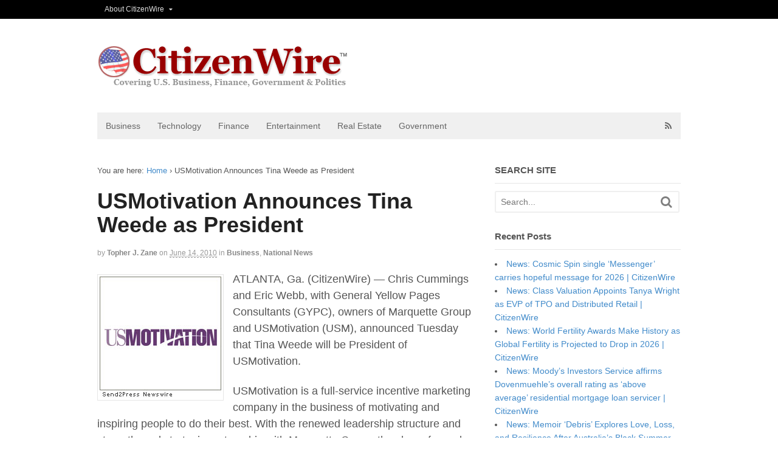

--- FILE ---
content_type: text/html; charset=UTF-8
request_url: https://citizenwire.com/2010/06/14/usmotivation-announces-tina-weede-as-president/
body_size: 11932
content:
<!DOCTYPE html>
<html lang="en-US">
<head>
<meta charset="UTF-8" />
<title>USMotivation Announces Tina Weede as President - CitizenWire</title>
<meta http-equiv="Content-Type" content="text/html; charset=UTF-8" />
<link rel="pingback" href="https://citizenwire.com/xmlrpc.php" />
<meta name='robots' content='index, follow, max-image-preview:large, max-snippet:-1, max-video-preview:-1' />
	<style>img:is([sizes="auto" i], [sizes^="auto," i]) { contain-intrinsic-size: 3000px 1500px }</style>
	
<!--  Mobile viewport scale -->
<meta content="initial-scale=1.0, maximum-scale=1.0, user-scalable=yes" name="viewport"/>

	<!-- This site is optimized with the Yoast SEO plugin v26.5 - https://yoast.com/wordpress/plugins/seo/ -->
	<link rel="canonical" href="https://citizenwire.com/2010/06/14/usmotivation-announces-tina-weede-as-president/" />
	<meta property="og:locale" content="en_US" />
	<meta property="og:type" content="article" />
	<meta property="og:title" content="USMotivation Announces Tina Weede as President - CitizenWire" />
	<meta property="og:description" content="ATLANTA, Ga. &#8212; Chris Cummings and Eric Webb, with General Yellow Pages Consultants (GYPC), owners of Marquette Group and USMotivation (USM), announced Tuesday that Tina Weede will be President of USMotivation." />
	<meta property="og:url" content="https://citizenwire.com/2010/06/14/usmotivation-announces-tina-weede-as-president/" />
	<meta property="og:site_name" content="CitizenWire" />
	<meta property="article:publisher" content="https://www.facebook.com/NeotropeNewsNetwork/" />
	<meta property="article:published_time" content="2010-06-14T18:12:21+00:00" />
	<meta property="og:image" content="https://citizenwire.com/image/10-0514-usmotiva_72dpi.jpg" />
	<meta name="author" content="Topher J. Zane" />
	<meta name="twitter:card" content="summary_large_image" />
	<meta name="twitter:creator" content="@neotropenews" />
	<meta name="twitter:site" content="@neotropenews" />
	<script type="application/ld+json" class="yoast-schema-graph">{"@context":"https://schema.org","@graph":[{"@type":"WebPage","@id":"https://citizenwire.com/2010/06/14/usmotivation-announces-tina-weede-as-president/","url":"https://citizenwire.com/2010/06/14/usmotivation-announces-tina-weede-as-president/","name":"USMotivation Announces Tina Weede as President - CitizenWire","isPartOf":{"@id":"https://citizenwire.com/#website"},"primaryImageOfPage":{"@id":"https://citizenwire.com/2010/06/14/usmotivation-announces-tina-weede-as-president/#primaryimage"},"image":{"@id":"https://citizenwire.com/2010/06/14/usmotivation-announces-tina-weede-as-president/#primaryimage"},"thumbnailUrl":"https://citizenwire.com/image/10-0514-usmotiva_72dpi.jpg","datePublished":"2010-06-14T18:12:21+00:00","author":{"@id":"https://citizenwire.com/#/schema/person/d70d3f3ea0458d7dcf3efeb5011de7d6"},"breadcrumb":{"@id":"https://citizenwire.com/2010/06/14/usmotivation-announces-tina-weede-as-president/#breadcrumb"},"inLanguage":"en-US","potentialAction":[{"@type":"ReadAction","target":["https://citizenwire.com/2010/06/14/usmotivation-announces-tina-weede-as-president/"]}]},{"@type":"ImageObject","inLanguage":"en-US","@id":"https://citizenwire.com/2010/06/14/usmotivation-announces-tina-weede-as-president/#primaryimage","url":"https://citizenwire.com/image/10-0514-usmotiva_72dpi.jpg","contentUrl":"https://citizenwire.com/image/10-0514-usmotiva_72dpi.jpg"},{"@type":"BreadcrumbList","@id":"https://citizenwire.com/2010/06/14/usmotivation-announces-tina-weede-as-president/#breadcrumb","itemListElement":[{"@type":"ListItem","position":1,"name":"Home","item":"https://citizenwire.com/"},{"@type":"ListItem","position":2,"name":"USMotivation Announces Tina Weede as President"}]},{"@type":"WebSite","@id":"https://citizenwire.com/#website","url":"https://citizenwire.com/","name":"CitizenWire","description":"Citizen Newswire - US Business, FInance, Tech News","potentialAction":[{"@type":"SearchAction","target":{"@type":"EntryPoint","urlTemplate":"https://citizenwire.com/?s={search_term_string}"},"query-input":{"@type":"PropertyValueSpecification","valueRequired":true,"valueName":"search_term_string"}}],"inLanguage":"en-US"},{"@type":"Person","@id":"https://citizenwire.com/#/schema/person/d70d3f3ea0458d7dcf3efeb5011de7d6","name":"Topher J. Zane","url":"https://citizenwire.com/author/topherlaird/"}]}</script>
	<!-- / Yoast SEO plugin. -->


<link rel="alternate" type="application/rss+xml" title="CitizenWire &raquo; Feed" href="https://citizenwire.com/feed/" />
<link rel="alternate" type="application/rss+xml" title="CitizenWire &raquo; Comments Feed" href="https://citizenwire.com/comments/feed/" />
<script type="text/javascript">
/* <![CDATA[ */
window._wpemojiSettings = {"baseUrl":"https:\/\/s.w.org\/images\/core\/emoji\/16.0.1\/72x72\/","ext":".png","svgUrl":"https:\/\/s.w.org\/images\/core\/emoji\/16.0.1\/svg\/","svgExt":".svg","source":{"concatemoji":"https:\/\/citizenwire.com\/wp-includes\/js\/wp-emoji-release.min.js?ver=6.8.3"}};
/*! This file is auto-generated */
!function(s,n){var o,i,e;function c(e){try{var t={supportTests:e,timestamp:(new Date).valueOf()};sessionStorage.setItem(o,JSON.stringify(t))}catch(e){}}function p(e,t,n){e.clearRect(0,0,e.canvas.width,e.canvas.height),e.fillText(t,0,0);var t=new Uint32Array(e.getImageData(0,0,e.canvas.width,e.canvas.height).data),a=(e.clearRect(0,0,e.canvas.width,e.canvas.height),e.fillText(n,0,0),new Uint32Array(e.getImageData(0,0,e.canvas.width,e.canvas.height).data));return t.every(function(e,t){return e===a[t]})}function u(e,t){e.clearRect(0,0,e.canvas.width,e.canvas.height),e.fillText(t,0,0);for(var n=e.getImageData(16,16,1,1),a=0;a<n.data.length;a++)if(0!==n.data[a])return!1;return!0}function f(e,t,n,a){switch(t){case"flag":return n(e,"\ud83c\udff3\ufe0f\u200d\u26a7\ufe0f","\ud83c\udff3\ufe0f\u200b\u26a7\ufe0f")?!1:!n(e,"\ud83c\udde8\ud83c\uddf6","\ud83c\udde8\u200b\ud83c\uddf6")&&!n(e,"\ud83c\udff4\udb40\udc67\udb40\udc62\udb40\udc65\udb40\udc6e\udb40\udc67\udb40\udc7f","\ud83c\udff4\u200b\udb40\udc67\u200b\udb40\udc62\u200b\udb40\udc65\u200b\udb40\udc6e\u200b\udb40\udc67\u200b\udb40\udc7f");case"emoji":return!a(e,"\ud83e\udedf")}return!1}function g(e,t,n,a){var r="undefined"!=typeof WorkerGlobalScope&&self instanceof WorkerGlobalScope?new OffscreenCanvas(300,150):s.createElement("canvas"),o=r.getContext("2d",{willReadFrequently:!0}),i=(o.textBaseline="top",o.font="600 32px Arial",{});return e.forEach(function(e){i[e]=t(o,e,n,a)}),i}function t(e){var t=s.createElement("script");t.src=e,t.defer=!0,s.head.appendChild(t)}"undefined"!=typeof Promise&&(o="wpEmojiSettingsSupports",i=["flag","emoji"],n.supports={everything:!0,everythingExceptFlag:!0},e=new Promise(function(e){s.addEventListener("DOMContentLoaded",e,{once:!0})}),new Promise(function(t){var n=function(){try{var e=JSON.parse(sessionStorage.getItem(o));if("object"==typeof e&&"number"==typeof e.timestamp&&(new Date).valueOf()<e.timestamp+604800&&"object"==typeof e.supportTests)return e.supportTests}catch(e){}return null}();if(!n){if("undefined"!=typeof Worker&&"undefined"!=typeof OffscreenCanvas&&"undefined"!=typeof URL&&URL.createObjectURL&&"undefined"!=typeof Blob)try{var e="postMessage("+g.toString()+"("+[JSON.stringify(i),f.toString(),p.toString(),u.toString()].join(",")+"));",a=new Blob([e],{type:"text/javascript"}),r=new Worker(URL.createObjectURL(a),{name:"wpTestEmojiSupports"});return void(r.onmessage=function(e){c(n=e.data),r.terminate(),t(n)})}catch(e){}c(n=g(i,f,p,u))}t(n)}).then(function(e){for(var t in e)n.supports[t]=e[t],n.supports.everything=n.supports.everything&&n.supports[t],"flag"!==t&&(n.supports.everythingExceptFlag=n.supports.everythingExceptFlag&&n.supports[t]);n.supports.everythingExceptFlag=n.supports.everythingExceptFlag&&!n.supports.flag,n.DOMReady=!1,n.readyCallback=function(){n.DOMReady=!0}}).then(function(){return e}).then(function(){var e;n.supports.everything||(n.readyCallback(),(e=n.source||{}).concatemoji?t(e.concatemoji):e.wpemoji&&e.twemoji&&(t(e.twemoji),t(e.wpemoji)))}))}((window,document),window._wpemojiSettings);
/* ]]> */
</script>
<style id='wp-emoji-styles-inline-css' type='text/css'>

	img.wp-smiley, img.emoji {
		display: inline !important;
		border: none !important;
		box-shadow: none !important;
		height: 1em !important;
		width: 1em !important;
		margin: 0 0.07em !important;
		vertical-align: -0.1em !important;
		background: none !important;
		padding: 0 !important;
	}
</style>
<link rel='stylesheet' id='wp-block-library-css' href='https://citizenwire.com/wp-includes/css/dist/block-library/style.min.css?ver=6.8.3' type='text/css' media='all' />
<style id='classic-theme-styles-inline-css' type='text/css'>
/*! This file is auto-generated */
.wp-block-button__link{color:#fff;background-color:#32373c;border-radius:9999px;box-shadow:none;text-decoration:none;padding:calc(.667em + 2px) calc(1.333em + 2px);font-size:1.125em}.wp-block-file__button{background:#32373c;color:#fff;text-decoration:none}
</style>
<style id='global-styles-inline-css' type='text/css'>
:root{--wp--preset--aspect-ratio--square: 1;--wp--preset--aspect-ratio--4-3: 4/3;--wp--preset--aspect-ratio--3-4: 3/4;--wp--preset--aspect-ratio--3-2: 3/2;--wp--preset--aspect-ratio--2-3: 2/3;--wp--preset--aspect-ratio--16-9: 16/9;--wp--preset--aspect-ratio--9-16: 9/16;--wp--preset--color--black: #000000;--wp--preset--color--cyan-bluish-gray: #abb8c3;--wp--preset--color--white: #ffffff;--wp--preset--color--pale-pink: #f78da7;--wp--preset--color--vivid-red: #cf2e2e;--wp--preset--color--luminous-vivid-orange: #ff6900;--wp--preset--color--luminous-vivid-amber: #fcb900;--wp--preset--color--light-green-cyan: #7bdcb5;--wp--preset--color--vivid-green-cyan: #00d084;--wp--preset--color--pale-cyan-blue: #8ed1fc;--wp--preset--color--vivid-cyan-blue: #0693e3;--wp--preset--color--vivid-purple: #9b51e0;--wp--preset--gradient--vivid-cyan-blue-to-vivid-purple: linear-gradient(135deg,rgba(6,147,227,1) 0%,rgb(155,81,224) 100%);--wp--preset--gradient--light-green-cyan-to-vivid-green-cyan: linear-gradient(135deg,rgb(122,220,180) 0%,rgb(0,208,130) 100%);--wp--preset--gradient--luminous-vivid-amber-to-luminous-vivid-orange: linear-gradient(135deg,rgba(252,185,0,1) 0%,rgba(255,105,0,1) 100%);--wp--preset--gradient--luminous-vivid-orange-to-vivid-red: linear-gradient(135deg,rgba(255,105,0,1) 0%,rgb(207,46,46) 100%);--wp--preset--gradient--very-light-gray-to-cyan-bluish-gray: linear-gradient(135deg,rgb(238,238,238) 0%,rgb(169,184,195) 100%);--wp--preset--gradient--cool-to-warm-spectrum: linear-gradient(135deg,rgb(74,234,220) 0%,rgb(151,120,209) 20%,rgb(207,42,186) 40%,rgb(238,44,130) 60%,rgb(251,105,98) 80%,rgb(254,248,76) 100%);--wp--preset--gradient--blush-light-purple: linear-gradient(135deg,rgb(255,206,236) 0%,rgb(152,150,240) 100%);--wp--preset--gradient--blush-bordeaux: linear-gradient(135deg,rgb(254,205,165) 0%,rgb(254,45,45) 50%,rgb(107,0,62) 100%);--wp--preset--gradient--luminous-dusk: linear-gradient(135deg,rgb(255,203,112) 0%,rgb(199,81,192) 50%,rgb(65,88,208) 100%);--wp--preset--gradient--pale-ocean: linear-gradient(135deg,rgb(255,245,203) 0%,rgb(182,227,212) 50%,rgb(51,167,181) 100%);--wp--preset--gradient--electric-grass: linear-gradient(135deg,rgb(202,248,128) 0%,rgb(113,206,126) 100%);--wp--preset--gradient--midnight: linear-gradient(135deg,rgb(2,3,129) 0%,rgb(40,116,252) 100%);--wp--preset--font-size--small: 13px;--wp--preset--font-size--medium: 20px;--wp--preset--font-size--large: 36px;--wp--preset--font-size--x-large: 42px;--wp--preset--spacing--20: 0.44rem;--wp--preset--spacing--30: 0.67rem;--wp--preset--spacing--40: 1rem;--wp--preset--spacing--50: 1.5rem;--wp--preset--spacing--60: 2.25rem;--wp--preset--spacing--70: 3.38rem;--wp--preset--spacing--80: 5.06rem;--wp--preset--shadow--natural: 6px 6px 9px rgba(0, 0, 0, 0.2);--wp--preset--shadow--deep: 12px 12px 50px rgba(0, 0, 0, 0.4);--wp--preset--shadow--sharp: 6px 6px 0px rgba(0, 0, 0, 0.2);--wp--preset--shadow--outlined: 6px 6px 0px -3px rgba(255, 255, 255, 1), 6px 6px rgba(0, 0, 0, 1);--wp--preset--shadow--crisp: 6px 6px 0px rgba(0, 0, 0, 1);}:where(.is-layout-flex){gap: 0.5em;}:where(.is-layout-grid){gap: 0.5em;}body .is-layout-flex{display: flex;}.is-layout-flex{flex-wrap: wrap;align-items: center;}.is-layout-flex > :is(*, div){margin: 0;}body .is-layout-grid{display: grid;}.is-layout-grid > :is(*, div){margin: 0;}:where(.wp-block-columns.is-layout-flex){gap: 2em;}:where(.wp-block-columns.is-layout-grid){gap: 2em;}:where(.wp-block-post-template.is-layout-flex){gap: 1.25em;}:where(.wp-block-post-template.is-layout-grid){gap: 1.25em;}.has-black-color{color: var(--wp--preset--color--black) !important;}.has-cyan-bluish-gray-color{color: var(--wp--preset--color--cyan-bluish-gray) !important;}.has-white-color{color: var(--wp--preset--color--white) !important;}.has-pale-pink-color{color: var(--wp--preset--color--pale-pink) !important;}.has-vivid-red-color{color: var(--wp--preset--color--vivid-red) !important;}.has-luminous-vivid-orange-color{color: var(--wp--preset--color--luminous-vivid-orange) !important;}.has-luminous-vivid-amber-color{color: var(--wp--preset--color--luminous-vivid-amber) !important;}.has-light-green-cyan-color{color: var(--wp--preset--color--light-green-cyan) !important;}.has-vivid-green-cyan-color{color: var(--wp--preset--color--vivid-green-cyan) !important;}.has-pale-cyan-blue-color{color: var(--wp--preset--color--pale-cyan-blue) !important;}.has-vivid-cyan-blue-color{color: var(--wp--preset--color--vivid-cyan-blue) !important;}.has-vivid-purple-color{color: var(--wp--preset--color--vivid-purple) !important;}.has-black-background-color{background-color: var(--wp--preset--color--black) !important;}.has-cyan-bluish-gray-background-color{background-color: var(--wp--preset--color--cyan-bluish-gray) !important;}.has-white-background-color{background-color: var(--wp--preset--color--white) !important;}.has-pale-pink-background-color{background-color: var(--wp--preset--color--pale-pink) !important;}.has-vivid-red-background-color{background-color: var(--wp--preset--color--vivid-red) !important;}.has-luminous-vivid-orange-background-color{background-color: var(--wp--preset--color--luminous-vivid-orange) !important;}.has-luminous-vivid-amber-background-color{background-color: var(--wp--preset--color--luminous-vivid-amber) !important;}.has-light-green-cyan-background-color{background-color: var(--wp--preset--color--light-green-cyan) !important;}.has-vivid-green-cyan-background-color{background-color: var(--wp--preset--color--vivid-green-cyan) !important;}.has-pale-cyan-blue-background-color{background-color: var(--wp--preset--color--pale-cyan-blue) !important;}.has-vivid-cyan-blue-background-color{background-color: var(--wp--preset--color--vivid-cyan-blue) !important;}.has-vivid-purple-background-color{background-color: var(--wp--preset--color--vivid-purple) !important;}.has-black-border-color{border-color: var(--wp--preset--color--black) !important;}.has-cyan-bluish-gray-border-color{border-color: var(--wp--preset--color--cyan-bluish-gray) !important;}.has-white-border-color{border-color: var(--wp--preset--color--white) !important;}.has-pale-pink-border-color{border-color: var(--wp--preset--color--pale-pink) !important;}.has-vivid-red-border-color{border-color: var(--wp--preset--color--vivid-red) !important;}.has-luminous-vivid-orange-border-color{border-color: var(--wp--preset--color--luminous-vivid-orange) !important;}.has-luminous-vivid-amber-border-color{border-color: var(--wp--preset--color--luminous-vivid-amber) !important;}.has-light-green-cyan-border-color{border-color: var(--wp--preset--color--light-green-cyan) !important;}.has-vivid-green-cyan-border-color{border-color: var(--wp--preset--color--vivid-green-cyan) !important;}.has-pale-cyan-blue-border-color{border-color: var(--wp--preset--color--pale-cyan-blue) !important;}.has-vivid-cyan-blue-border-color{border-color: var(--wp--preset--color--vivid-cyan-blue) !important;}.has-vivid-purple-border-color{border-color: var(--wp--preset--color--vivid-purple) !important;}.has-vivid-cyan-blue-to-vivid-purple-gradient-background{background: var(--wp--preset--gradient--vivid-cyan-blue-to-vivid-purple) !important;}.has-light-green-cyan-to-vivid-green-cyan-gradient-background{background: var(--wp--preset--gradient--light-green-cyan-to-vivid-green-cyan) !important;}.has-luminous-vivid-amber-to-luminous-vivid-orange-gradient-background{background: var(--wp--preset--gradient--luminous-vivid-amber-to-luminous-vivid-orange) !important;}.has-luminous-vivid-orange-to-vivid-red-gradient-background{background: var(--wp--preset--gradient--luminous-vivid-orange-to-vivid-red) !important;}.has-very-light-gray-to-cyan-bluish-gray-gradient-background{background: var(--wp--preset--gradient--very-light-gray-to-cyan-bluish-gray) !important;}.has-cool-to-warm-spectrum-gradient-background{background: var(--wp--preset--gradient--cool-to-warm-spectrum) !important;}.has-blush-light-purple-gradient-background{background: var(--wp--preset--gradient--blush-light-purple) !important;}.has-blush-bordeaux-gradient-background{background: var(--wp--preset--gradient--blush-bordeaux) !important;}.has-luminous-dusk-gradient-background{background: var(--wp--preset--gradient--luminous-dusk) !important;}.has-pale-ocean-gradient-background{background: var(--wp--preset--gradient--pale-ocean) !important;}.has-electric-grass-gradient-background{background: var(--wp--preset--gradient--electric-grass) !important;}.has-midnight-gradient-background{background: var(--wp--preset--gradient--midnight) !important;}.has-small-font-size{font-size: var(--wp--preset--font-size--small) !important;}.has-medium-font-size{font-size: var(--wp--preset--font-size--medium) !important;}.has-large-font-size{font-size: var(--wp--preset--font-size--large) !important;}.has-x-large-font-size{font-size: var(--wp--preset--font-size--x-large) !important;}
:where(.wp-block-post-template.is-layout-flex){gap: 1.25em;}:where(.wp-block-post-template.is-layout-grid){gap: 1.25em;}
:where(.wp-block-columns.is-layout-flex){gap: 2em;}:where(.wp-block-columns.is-layout-grid){gap: 2em;}
:root :where(.wp-block-pullquote){font-size: 1.5em;line-height: 1.6;}
</style>
<link rel='stylesheet' id='theme-stylesheet-css' href='https://citizenwire.com/wp-content/themes/canvas/style.css?ver=5.9.3' type='text/css' media='all' />
<!--[if lt IE 9]>
<link href="https://citizenwire.com/wp-content/themes/canvas/css/non-responsive.css" rel="stylesheet" type="text/css" />
<style type="text/css">.col-full, #wrapper { width: 960px; max-width: 960px; } #inner-wrapper { padding: 0; } body.full-width #header, #nav-container, body.full-width #content, body.full-width #footer-widgets, body.full-width #footer { padding-left: 0; padding-right: 0; } body.fixed-mobile #top, body.fixed-mobile #header-container, body.fixed-mobile #footer-container, body.fixed-mobile #nav-container, body.fixed-mobile #footer-widgets-container { min-width: 960px; padding: 0 1em; } body.full-width #content { width: auto; padding: 0 1em;}</style>
<![endif]-->
<script type="text/javascript" src="https://citizenwire.com/wp-includes/js/jquery/jquery.min.js?ver=3.7.1" id="jquery-core-js"></script>
<script type="text/javascript" src="https://citizenwire.com/wp-includes/js/jquery/jquery-migrate.min.js?ver=3.4.1" id="jquery-migrate-js"></script>
<script type="text/javascript" src="https://citizenwire.com/wp-content/themes/canvas/includes/js/third-party.min.js?ver=6.8.3" id="third-party-js"></script>
<script type="text/javascript" src="https://citizenwire.com/wp-content/themes/canvas/includes/js/modernizr.min.js?ver=2.6.2" id="modernizr-js"></script>
<script type="text/javascript" src="https://citizenwire.com/wp-content/themes/canvas/includes/js/general.min.js?ver=6.8.3" id="general-js"></script>
<link rel="https://api.w.org/" href="https://citizenwire.com/wp-json/" /><link rel="alternate" title="JSON" type="application/json" href="https://citizenwire.com/wp-json/wp/v2/posts/2328" /><link rel="EditURI" type="application/rsd+xml" title="RSD" href="https://citizenwire.com/xmlrpc.php?rsd" />
<meta name="generator" content="WordPress 6.8.3" />
<link rel='shortlink' href='https://citizenwire.com/?p=2328' />
<link rel="alternate" title="oEmbed (JSON)" type="application/json+oembed" href="https://citizenwire.com/wp-json/oembed/1.0/embed?url=https%3A%2F%2Fcitizenwire.com%2F2010%2F06%2F14%2Fusmotivation-announces-tina-weede-as-president%2F" />
<link rel="alternate" title="oEmbed (XML)" type="text/xml+oembed" href="https://citizenwire.com/wp-json/oembed/1.0/embed?url=https%3A%2F%2Fcitizenwire.com%2F2010%2F06%2F14%2Fusmotivation-announces-tina-weede-as-president%2F&#038;format=xml" />

<!-- Custom CSS Styling -->
<style type="text/css">
#logo .site-title, #logo .site-description { display:none; }
#header {background-repeat:no-repeat;background-position:left top;margin-top:0px;margin-bottom:0px;padding-top:40px;padding-bottom:40px;border:0px solid ;}
#logo .site-title a {font:bold 40px/1em Arial, sans-serif;color:#222222;}
#logo .site-description {font:300 13px/1em Arial, sans-serif;color:#999999;}
.page-title, .post .title, .page .title {font:bold 36px/1.1em Arial, sans-serif;color:#222222;}
.post .title a:link, .post .title a:visited, .page .title a:link, .page .title a:visited {color:#222222}
.post-meta { font:300 12px/1.5em Arial, sans-serif;color:#999999; }
.entry, .entry p{ font:300 18px/1.5em Arial, sans-serif;color:#555555; }
.post-more {font:300 13px/1.5em Arial, sans-serif;color:;border-top:0px solid #e6e6e6;border-bottom:0px solid #e6e6e6;}
#post-author, #connect {border-top:1px solid #e6e6e6;border-bottom:1px solid #e6e6e6;border-left:1px solid #e6e6e6;border-right:1px solid #e6e6e6;border-radius:5px;-moz-border-radius:5px;-webkit-border-radius:5px;background-color:#fafafa}
.nav-entries a, .woo-pagination { font:300 13px/1em Arial, sans-serif;color:#888; }
.woo-pagination a, .woo-pagination a:hover {color:#888!important}
.widget h3 {font:bold 15px/1.2em Arial, sans-serif;color:#555555;border-bottom:1px solid #e6e6e6;}
.widget_recent_comments li, #twitter li { border-color: #e6e6e6;}
.widget p, .widget .textwidget { font:300 14px/1.5em Arial, sans-serif;color:#555555; }
.widget {font:300 14px/1.5em Arial, sans-serif;color:#555555;border-radius:0px;-moz-border-radius:0px;-webkit-border-radius:0px;}
#tabs .inside li a, .widget_woodojo_tabs .tabbable .tab-pane li a { font:bold 12px/1.5em Arial, sans-serif;color:#555555; }
#tabs .inside li span.meta, .widget_woodojo_tabs .tabbable .tab-pane li span.meta { font:300 11px/1.5em Arial, sans-serif;color:#999999; }
#tabs ul.wooTabs li a, .widget_woodojo_tabs .tabbable .nav-tabs li a { font:300 11px/2em Arial, sans-serif;color:#999999; }
@media only screen and (min-width:768px) {
ul.nav li a, #navigation ul.rss a, #navigation ul.cart a.cart-contents, #navigation .cart-contents #navigation ul.rss, #navigation ul.nav-search, #navigation ul.nav-search a { font:300 14px/1.2em Arial, sans-serif;color:#666666; } #navigation ul.rss li a:before, #navigation ul.nav-search a.search-contents:before { color:#666666;}
#navigation ul.nav li ul, #navigation ul.cart > li > ul > div  { border: 0px solid #dbdbdb; }
#navigation ul.nav > li:hover > ul  { left: 0; }
#navigation ul.nav > li  { border-right: 0px solid #dbdbdb; }#navigation ul.nav > li:hover > ul  { left: 0; }
#navigation { box-shadow: none; -moz-box-shadow: none; -webkit-box-shadow: none; }#navigation ul li:first-child, #navigation ul li:first-child a { border-radius:0px 0 0 0px; -moz-border-radius:0px 0 0 0px; -webkit-border-radius:0px 0 0 0px; }
#navigation {border-top:0px solid #dbdbdb;border-bottom:0px solid #dbdbdb;border-left:0px solid #dbdbdb;border-right:0px solid #dbdbdb;border-radius:0px; -moz-border-radius:0px; -webkit-border-radius:0px;}
#top ul.nav li a { font:300 12px/1.6em Arial, sans-serif;color:#ddd; }
}
#footer, #footer p { font:300 13px/1.4em Arial, sans-serif;color:#999999; }
#footer {border-top:1px solid #dbdbdb;border-bottom:0px solid ;border-left:0px solid ;border-right:0px solid ;border-radius:0px; -moz-border-radius:0px; -webkit-border-radius:0px;}
.magazine #loopedSlider .content h2.title a { font:bold 24px/1em Arial, sans-serif;color:#ffffff; }
.wooslider-theme-magazine .slide-title a { font:bold 24px/1em Arial, sans-serif;color:#ffffff; }
.magazine #loopedSlider .content .excerpt p { font:300 13px/1.5em Arial, sans-serif;color:#cccccc; }
.wooslider-theme-magazine .slide-content p, .wooslider-theme-magazine .slide-excerpt p { font:300 13px/1.5em Arial, sans-serif;color:#cccccc; }
.magazine .block .post .title a {font:bold 18px/1.2em Arial, sans-serif;color:#222222; }
.archive_header { font:bold 18px/1em Arial, sans-serif;color:#222222; }
.archive_header {border-bottom:1px solid #e6e6e6;}
</style>
<!-- Options Panel Custom CSS -->
<style type="text/css">
.home .breadcrumb {
    display: none;
}
</style>


<!-- Woo Shortcodes CSS -->
<link href="https://citizenwire.com/wp-content/themes/canvas/functions/css/shortcodes.css" rel="stylesheet" type="text/css" />

<!-- Custom Stylesheet -->
<link href="https://citizenwire.com/wp-content/themes/canvas/custom.css" rel="stylesheet" type="text/css" />

<!-- Theme version -->
<meta name="generator" content="Canvas 5.9.3" />
<meta name="generator" content="WooFramework 6.1.4" />
<style type="text/css">.recentcomments a{display:inline !important;padding:0 !important;margin:0 !important;}</style></head>
<body class="wp-singular post-template-default single single-post postid-2328 single-format-standard wp-theme-canvas chrome alt-style-default two-col-left width-960 two-col-left-960">
	<div id="top">
		<div class="col-full">
			<h3 class="top-menu">TOPPER</h3><ul id="top-nav" class="nav top-navigation fl"><li id="menu-item-10126" class="menu-item menu-item-type-post_type menu-item-object-page menu-item-has-children menu-item-10126"><a href="https://citizenwire.com/about/">About CitizenWire</a>
<ul class="sub-menu">
	<li id="menu-item-10127" class="menu-item menu-item-type-post_type menu-item-object-page menu-item-10127"><a href="https://citizenwire.com/about/staff/">About Our Staff</a></li>
	<li id="menu-item-2736" class="menu-item menu-item-type-post_type menu-item-object-page menu-item-2736"><a href="https://citizenwire.com/about/privacy/">Privacy</a></li>
	<li id="menu-item-2735" class="menu-item menu-item-type-post_type menu-item-object-page menu-item-2735"><a href="https://citizenwire.com/about/legal/">Terms of Use</a></li>
</ul>
</li>
</ul>		</div>
	</div><!-- /#top -->
<div id="wrapper">

	<div id="inner-wrapper">

	<h3 class="nav-toggle icon"><a href="#navigation">Navigation</a></h3>

	<header id="header" class="col-full">

		<div id="logo">
<a href="https://citizenwire.com/" title="Citizen Newswire - US Business, FInance, Tech News"><img src="https://citizenwire.com/images/citizenwire_TM.gif" alt="CitizenWire" /></a>
<span class="site-title"><a href="https://citizenwire.com/">CitizenWire</a></span>
<span class="site-description">Citizen Newswire - US Business, FInance, Tech News</span>
</div>

	</header>
	<nav id="navigation" class="col-full" role="navigation">

	
	<section class="menus nav-icons nav-icons-1">

		<a href="https://citizenwire.com" class="nav-home"><span>Home</span></a>

	<h3>MAINBAR</h3><ul id="main-nav" class="nav fl"><li id="menu-item-40210" class="menu-item menu-item-type-taxonomy menu-item-object-category current-post-ancestor current-menu-parent current-post-parent menu-item-40210"><a href="https://citizenwire.com/national-news/business-news-wire/">Business</a></li>
<li id="menu-item-40211" class="menu-item menu-item-type-taxonomy menu-item-object-category menu-item-40211"><a href="https://citizenwire.com/national-news/technology-news-wire/">Technology</a></li>
<li id="menu-item-10" class="menu-item menu-item-type-taxonomy menu-item-object-category menu-item-10"><a href="https://citizenwire.com/national-news/finance-news-wire/">Finance</a></li>
<li id="menu-item-13" class="menu-item menu-item-type-taxonomy menu-item-object-category menu-item-13"><a href="https://citizenwire.com/national-news/entertainment-news-wire/">Entertainment</a></li>
<li id="menu-item-40212" class="menu-item menu-item-type-taxonomy menu-item-object-category menu-item-40212"><a href="https://citizenwire.com/national-news/real-estate-news-wire/">Real Estate</a></li>
<li id="menu-item-40213" class="menu-item menu-item-type-taxonomy menu-item-object-category menu-item-40213"><a href="https://citizenwire.com/government-news/">Government</a></li>
</ul>	<div class="side-nav">
	<ul class="rss fr">
						<li class="sub-rss"><a href="https://citizenwire.com/feed/"></a></li>
			</ul>
			</div><!-- /#side-nav -->

	</section><!-- /.menus -->

	<a href="#top" class="nav-close"><span>Return to Content</span></a>

</nav>
       
    <!-- #content Starts -->
	    <div id="content" class="col-full">
    
    	<div id="main-sidebar-container">    

            <!-- #main Starts -->
                        <section id="main">                       
<div class="breadcrumb breadcrumbs woo-breadcrumbs"><div class="breadcrumb-trail"><span class="trail-before"><span class="breadcrumb-title">You are here:</span></span> <a href="https://citizenwire.com" title="CitizenWire" rel="home" class="trail-begin">Home</a> <span class="sep">›</span> <span class="trail-end">USMotivation Announces Tina Weede as President</span></div></div><article class="post-2328 post type-post status-publish format-standard hentry category-business-news-wire category-national-news tag-atlanta tag-georgia tag-usmotivation">
	<header>
	<h1 class="title entry-title">USMotivation Announces Tina Weede as President</h1>	</header>
<div class="post-meta"><span class="small">By</span> <span class="author vcard"><span class="fn"><a href="https://citizenwire.com/author/topherlaird/" title="Posts by Topher J. Zane" rel="author">Topher J. Zane</a></span></span> <span class="small">on</span> <abbr class="date time published updated" title="2010-06-14T11:12:21-0400">June 14, 2010</abbr>  <span class="small">in</span> <span class="categories"><a href="https://citizenwire.com/national-news/business-news-wire/" title="View all items in Business">Business</a>, <a href="https://citizenwire.com/national-news/" title="View all items in National News">National News</a></span>  </div>
	<section class="entry">
<p> <img decoding="async" src="https://citizenwire.com/image/10-0514-usmotiva_72dpi.jpg" border="0" title="incentive marketing company" alt="incentive marketing company" class="alignleft" />ATLANTA, Ga. (CitizenWire) &#8212; Chris Cummings and Eric Webb, with General Yellow Pages Consultants (GYPC), owners of Marquette Group and USMotivation (USM), announced Tuesday that Tina Weede will be President of USMotivation.</p>
<p>USMotivation is a full-service incentive marketing company in the business of motivating and inspiring people to do their best. With the renewed leadership structure and strengthened strategic partnership with Marquette Group, they have formed a synchronized vision with a customer-centric and cross-functional organization renewing the focus on service excellence. </p>
<p>&#8220;Every organization needs a strong leader,&#8221; said Eric Webb, President of GYPC. &#8220;USM certainly has that in Tina, who brings passion, industry knowledge and dedication to the company. Since joining USMotivation more than 20 years ago, Tina has been instrumental in our growth by helping clients align incentives with their business objectives. She has made many significant contributions to our clients&#8217; businesses and to the company.&#8221;</p>
<p>For nearly 50 years, USMotivation has helped companies improve the performance of their employees and resellers, and have developed successful customer loyalty programs, all of which align performance improvement strategies with customers&#8217; business objectives. With this refreshed client-centric focus, the company will bring even higher service levels to all its offerings. USMotivation has strategically chosen key leaders from within the organization to structure the Executive Leadership Team, facilitating new and exciting opportunities for current and future clients.</p>
<p>Additional promotions include Laverda Godfrey, Vice President of Finance and Operations; Dan Leong, COO of USMotivation Meeting Services; Scott Siewert, Vice President of Sales; Barbara Nindos, Director of Team Development; Caren Bigelow, Director of Travel and Vendor Relations; Mark Prine, Director of Major Accounts, Sales; and Scott Lowery, Director of Sales Operations, Major Accounts. </p>
<p>About USMotivation:</p>
<p>Established in 1962 and headquartered in Atlanta, GA, USMotivation is a full-service incentive management company whose core business is designing and implementing strategic incentive solutions to meet the performance improvement needs of clients nationwide. USMotivation currently employs 100 full-time associates and develops fully customized programs to help businesses maximize performance and reach their potential. USMotivation is the most award-winning incentive company in the industry. USMotivation&#8217;s clients include Fortune 50 to Fortune 1000, covering all industries from financial to healthcare to telecommunications. Visit <a href="http://www.usmotivation.com" class="autohyperlink" target="_blank" rel="nofollow">www.usmotivation.com</a> for more information.</p>
<p>Contact: Sara Hogan, USMotivation, Phone: 770-290-4832; E-mail: sara.hogan@usmotivation or <a href="http://www.usmotivation.com" class="autohyperlink" target="_blank" rel="nofollow">www.usmotivation.com</a> .</p>
<p>News Source: USMotivation :: This story was issued by <a href="http://www.Send2Press.com">Send2Press</a>&#174; and is Copyright &copy; 2010 <a href="http://www.neotrope.net">Neotrope&#174; News Network</a> &#8211; all rights reserved. Published on <a href="http://www.CitizenWire.com">CitizenWire</a>&trade; under license.  </p>
	</section><!-- /.entry -->
	<div class="fix"></div>
<aside id="post-author">
	<div class="profile-image"></div>
	<div class="profile-content">
		<h4>About Topher J. Zane</h4>
						<div class="profile-link">
			<a href="https://citizenwire.com/author/topherlaird/">
				View all posts by Topher J. Zane <span class="meta-nav">&rarr;</span>			</a>
		</div><!--#profile-link-->
			</div>
	<div class="fix"></div>
</aside>
<div class="post-utility"><p class="tags"><i class="fa fa-tag"></i> <a href="https://citizenwire.com/tag/atlanta/" rel="tag">Atlanta</a>, <a href="https://citizenwire.com/tag/georgia/" rel="tag">Georgia</a>, <a href="https://citizenwire.com/tag/usmotivation/" rel="tag">USMotivation</a></p> </div>
</article><!-- /.post -->
	        <div class="post-entries">
	            <div class="nav-prev fl"><a href="https://citizenwire.com/2010/06/14/technology-executive-named-to-top-40-most-influential-mortgage-professionals-under-40-list/" rel="prev"><i class="fa fa-angle-left"></i> Technology Executive Named to Top 40 Most Influential Mortgage Professionals Under 40 List</a></div>
	            <div class="nav-next fr"><a href="https://citizenwire.com/2010/06/14/starlight-childrens-foundation-launches-blog-starlight-365-our-people-our-programs-our-purpose/" rel="next">Starlight Children&#8217;s Foundation Launches Blog &#8216;Starlight 365: Our People. Our Programs. Our Purpose&#8217; <i class="fa fa-angle-right"></i></a></div>
	            <div class="fix"></div>
	        </div>

		     
            </section><!-- /#main -->
                
            <aside id="sidebar">
<div id="search-3" class="widget widget_search"><h3>SEARCH SITE</h3><div class="search_main">
    <form method="get" class="searchform" action="https://citizenwire.com/" >
        <input type="text" class="field s" name="s" value="Search..." onfocus="if (this.value == 'Search...') {this.value = '';}" onblur="if (this.value == '') {this.value = 'Search...';}" />
        <button type="submit" class="fa fa-search submit" name="submit" value="Search"></button>
    </form>
    <div class="fix"></div>
</div></div>
		<div id="recent-posts-3" class="widget widget_recent_entries">
		<h3>Recent Posts</h3>
		<ul>
											<li>
					<a href="https://citizenwire.com/2026/01/22/news-cosmic-spin-single-messenger-carries-hopeful-message-for-2026-citizenwire/">News: Cosmic Spin single ‘Messenger’ carries hopeful message for 2026 | CitizenWire</a>
									</li>
											<li>
					<a href="https://citizenwire.com/2026/01/21/news-class-valuation-appoints-tanya-wright-as-evp-of-tpo-and-distributed-retail-citizenwire/">News: Class Valuation Appoints Tanya Wright as EVP of TPO and Distributed Retail | CitizenWire</a>
									</li>
											<li>
					<a href="https://citizenwire.com/2026/01/20/news-world-fertility-awards-make-history-as-global-fertility-is-projected-to-drop-in-2026-citizenwire/">News: World Fertility Awards Make History as Global Fertility is Projected to Drop in 2026 | CitizenWire</a>
									</li>
											<li>
					<a href="https://citizenwire.com/2026/01/20/news-moodys-investors-service-affirms-dovenmuehles-overall-rating-as-above-average-residential-mortgage-loan-servicer-citizenwire/">News: Moody’s Investors Service affirms Dovenmuehle’s overall rating as ‘above average’ residential mortgage loan servicer | CitizenWire</a>
									</li>
											<li>
					<a href="https://citizenwire.com/2026/01/19/news-memoir-debris-explores-love-loss-and-resilience-after-australias-black-summer-bushfires-citizenwire/">News: Memoir ‘Debris’ Explores Love, Loss, and Resilience After Australia’s Black Summer Bushfires | CitizenWire</a>
									</li>
											<li>
					<a href="https://citizenwire.com/2026/01/19/news-national-radon-awareness-week-is-january-26-30-pillar-to-post-home-inspectors-share-important-information-citizenwire/">News: National Radon Awareness Week is January 26-30: Pillar To Post Home Inspectors Share Important Information | CitizenWire</a>
									</li>
											<li>
					<a href="https://citizenwire.com/2026/01/19/news-cchr-white-paper-calls-for-federal-and-state-enforcement-against-abusive-youth-facilities-citizenwire/">News: CCHR White Paper Calls for Federal and State Enforcement Against Abusive Youth Facilities | CitizenWire</a>
									</li>
											<li>
					<a href="https://citizenwire.com/2026/01/16/news-lumeflow-ai-web-v1-4-0-released-image-generation-global-ai-effects-and-models-integration-citizenwire/">News: LumeFlow AI Web V1.4.0 Released: Image Generation, Global AI Effects, and Models Integration | CitizenWire</a>
									</li>
											<li>
					<a href="https://citizenwire.com/2026/01/16/news-franklin-madison-welcomes-farah-rehman-as-group-vice-president-revenue-execution-citizenwire/">News: Franklin Madison Welcomes Farah Rehman as Group Vice President, Revenue Execution | CitizenWire</a>
									</li>
											<li>
					<a href="https://citizenwire.com/2026/01/16/news-doherty-enterprises-owned-applebees-launches-2026-above-beeyond-teacher-essay-contest-in-nyc-and-westchester-citizenwire/">News: Doherty Enterprises-Owned Applebee’s® Launches 2026 Above &amp; ‘BEE’yond Teacher Essay Contest in NYC and Westchester | CitizenWire</a>
									</li>
											<li>
					<a href="https://citizenwire.com/2026/01/16/news-firstclose-caps-transformational-2025-with-faster-closings-platform-expansion-and-strong-market-momentum-citizenwire/">News: FirstClose Caps Transformational 2025 With Faster Closings, Platform Expansion and Strong Market Momentum | CitizenWire</a>
									</li>
											<li>
					<a href="https://citizenwire.com/2026/01/15/news-doherty-enterprises-owned-applebees-launches-2026-above-beeyond-teacher-essay-contest-on-long-island-citizenwire/">News: Doherty Enterprises-Owned Applebee’s® Launches 2026 Above &amp; ‘BEE’yond Teacher Essay Contest on Long Island | CitizenWire</a>
									</li>
											<li>
					<a href="https://citizenwire.com/2026/01/15/news-doherty-enterprises-owned-applebees-launches-2026-above-beeyond-teacher-essay-contest-in-new-jersey-citizenwire/">News: Doherty Enterprises-Owned Applebee’s® Launches 2026 Above &amp; ‘BEE’yond Teacher Essay Contest in New Jersey | CitizenWire</a>
									</li>
											<li>
					<a href="https://citizenwire.com/2026/01/15/news-food-beverage-capital-projects-jump-38-since-may-rising-from-48-to-66-planned-projects-by-december-2025-citizenwire/">News: Food &amp; Beverage Capital Projects Jump 38% Since May, Rising from 48 to 66 Planned Projects by December 2025 | CitizenWire</a>
									</li>
											<li>
					<a href="https://citizenwire.com/2026/01/15/news-legacy-wealth-advisors-has-once-again-been-named-to-the-forbes-best-in-state-wealth-management-teams-list-for-2026-citizenwire/">News: Legacy Wealth Advisors has once again been named to the Forbes Best-in-State Wealth Management Teams list for 2026 | CitizenWire</a>
									</li>
											<li>
					<a href="https://citizenwire.com/2026/01/15/news-cusp-risk-audit-analytics-helps-states-spot-risks-faster-audit-smarter-and-elevate-program-integrity-in-early-childhood-citizenwire/">News: CUSP Risk &amp; Audit Analytics Helps States Spot Risks Faster, Audit Smarter, and Elevate Program Integrity in Early Childhood | CitizenWire</a>
									</li>
											<li>
					<a href="https://citizenwire.com/2026/01/14/news-revitalizing-your-smile-in-as-few-as-three-visits-at-legacy-dental-citizenwire/">News: Revitalizing Your Smile in as Few as Three Visits at Legacy Dental | CitizenWire</a>
									</li>
											<li>
					<a href="https://citizenwire.com/2026/01/14/news-hillcrest-raises-the-bar-for-senior-brain-health-by-serving-residents-the-mind-diet-program-at-every-meal-every-day-citizenwire/">News: Hillcrest Raises the Bar for Senior Brain Health by Serving Residents the MIND Diet Program at Every Meal, Every Day | CitizenWire</a>
									</li>
											<li>
					<a href="https://citizenwire.com/2026/01/14/news-a-veterans-wake-up-call-ending-the-broken-bargain-of-the-american-dream-citizenwire/">News: A Veteran’s Wake-Up Call: Ending the Broken Bargain of The American Dream | CitizenWire</a>
									</li>
											<li>
					<a href="https://citizenwire.com/2026/01/13/news-new-jersey-man-featured-on-mrbeasts-five-million-dollar-show-on-amazon-prime-after-being-cast-as-one-of-the-100-smartest-people-on-earth-citizenwire/">News: New Jersey Man Featured on MrBeast’s Five Million Dollar Show on Amazon Prime After Being Cast as One of the ‘100 Smartest People on Earth’ | CitizenWire</a>
									</li>
					</ul>

		</div></aside><!-- /#sidebar -->

		</div><!-- /#main-sidebar-container -->         

		
    </div><!-- /#content -->
	
	<footer id="footer" class="col-full">

		
		<div id="copyright" class="col-left">
			<p>&copy; 2026 CitizenWire. All Rights Reserved. </p>		</div>

		<div id="credit" class="col-right">
			<p><p>Part of the Neotrope&reg; News Network, USA.</p></p>		</div>

	</footer>

	
	</div><!-- /#inner-wrapper -->

</div><!-- /#wrapper -->

<div class="fix"></div><!--/.fix-->

<script type="speculationrules">
{"prefetch":[{"source":"document","where":{"and":[{"href_matches":"\/*"},{"not":{"href_matches":["\/wp-*.php","\/wp-admin\/*","\/wp-content\/uploads\/*","\/wp-content\/*","\/wp-content\/plugins\/*","\/wp-content\/themes\/canvas\/*","\/*\\?(.+)"]}},{"not":{"selector_matches":"a[rel~=\"nofollow\"]"}},{"not":{"selector_matches":".no-prefetch, .no-prefetch a"}}]},"eagerness":"conservative"}]}
</script>
</body>
</html>